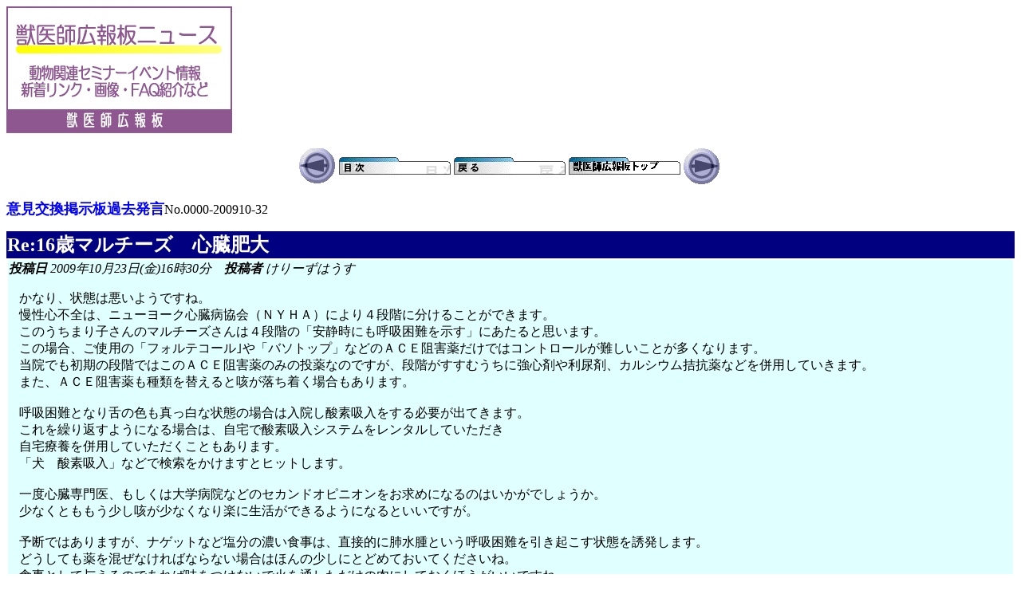

--- FILE ---
content_type: text/html
request_url: https://www.vets.ne.jp/log/search/data/0000/200910/32.html
body_size: 2978
content:
<HTML><HEAD><meta http-equiv="Content-Type" content="text/html; charset=Shift_JIS" />
<META NAME="viewport" CONTENT="width=device-width" />
<meta http-equiv="Pragma" content="no-cache" />
<meta http-equiv="Cache-Control" content="no-cache" />
<TITLE>意見交換掲示板 2009年10月23日(金)16時30分</TITLE></HEAD>

<body><a href="https://www.vets.ne.jp/info/pc/spot/log.html" TARGET="_top"><img src="https://www.vets.ne.jp/x4nc/lognews_b.gif" border="0" alt="獣医師広報板ニュース"></a><p>

<p>
<TABLE ALIGN =CENTER>
<TR><TD><A HREF="./31.html" target="_top"><IMG SRC="http://www.vets.ne.jp/x4nc/mae.gif" BORDER=0></A></TD>
<TD valign=center>
<a href="../../../../0000/html/200910.html" target="_top"><IMG SRC="http://www.vets.ne.jp/x4nc/menu.gif" BORDER=0></a></TD>
<TD valign=center>
<a href="javascript:history.back()">
<IMG SRC="http://www.vets.ne.jp/x4nc/modoru.gif" BORDER=0></a></TD>
<TD valign=center>
<a href="http://www.vets.ne.jp/" target="_top"><IMG SRC="http://www.vets.ne.jp/x4nc/home.gif" BORDER=0></a></TD>
<TD><A HREF="./33.html" target="_top"><IMG SRC="http://www.vets.ne.jp/x4nc/usiro.gif" BORDER=0></A></TD></TR>
</TABLE>
<P ALIGN =left><FONT SIZE="+1" COLOR="#0000FF"><B>意見交換掲示板過去発言</B></FONT>No.0000-200910-32</P>


<table width=100% border=0 cellspacing=0 cellpading=0><tr><td bgcolor=Navy><font size=+2 color=white><b><SPAN ID=SUBJECT>Re:16歳マルチーズ　心臓肥大</SPAN></b></font></td></tr></table><table width=100% border=0><TR bgcolor="#E0FFFF"><TD>

<i><b>投稿日</b> 2009年10月23日(金)16時30分　<b>投稿者</b> けりーずはうす  </i>

<p><DIV STYLE="MARGIN-LEFT:10pt;">

かなり、状態は悪いようですね。<br>慢性心不全は、ニューヨーク心臓病協会（ＮＹＨＡ）により４段階に分けることができます。<br>このうちまり子さんのマルチーズさんは４段階の「安静時にも呼吸困難を示す」にあたると思います。<br>この場合、ご使用の「フォルテコール｣や「バソトップ」などのＡＣＥ阻害薬だけではコントロールが難しいことが多くなります。<br>当院でも初期の段階ではこのＡＣＥ阻害薬のみの投薬なのですが、段階がすすむうちに強心剤や利尿剤、カルシウム拮抗薬などを併用していきます。<br>また、ＡＣＥ阻害薬も種類を替えると咳が落ち着く場合もあります。<br><br>呼吸困難となり舌の色も真っ白な状態の場合は入院し酸素吸入をする必要が出てきます。<br>これを繰り返すようになる場合は、自宅で酸素吸入システムをレンタルしていただき<br>自宅療養を併用していただくこともあります。<br>「犬　酸素吸入」などで検索をかけますとヒットします。<br><br>一度心臓専門医、もしくは大学病院などのセカンドオピニオンをお求めになるのはいかがでしょうか。<br>少なくとももう少し咳が少なくなり楽に生活ができるようになるといいですが。<br><br>予断ではありますが、ナゲットなど塩分の濃い食事は、直接的に肺水腫という呼吸困難を引き起こす状態を誘発します。<br>どうしても薬を混ぜなければならない場合はほんの少しにとどめておいてくださいね。<br>食事として与えるのであれば味をつけないで火を通しただけの肉にしておくほうがいいですね。<br><br>投薬方法として錠剤をスプーンの裏などでつぶして粉にし、少しの水で溶いてスポイトなどで口に流し込むなどの投薬方法もありますよ。<br>もうひとつは、粉薬を無塩バターなどで練り上顎になすりつける方法も簡単に投薬できる方法です。<br>お試しください。

</DIV><p>

</td></tr></table>


<p>

<!--  サポーター広報欄 Begin  -->
<table align="center"><tr><td>
<table width="520" border="0"><tr><td bgcolor="Navy" align="center"><font color="White"><b>◆獣医師広報板サポーター◆</b></font></td></tr></table>
<table><tr bgcolor="#E0FFFF"><td>
<div style="margin-left:10pt;" style="margin-right:10pt;">
<font size="-1">
獣医師広報板は多くのサポーターによって支えられています。<br>
以下のバナーはサポーターの皆さんのもので、口数に応じてランダムに表示されています。<p>
<a href="https://www.vets.ne.jp/cgi/jump_support.cgi?URL=http://www.peppynet.com/" target="_top"><img src="/support/images/peppy2.gif" border=0 ALT="サポーター：新日本カレンダー株式会社ペピイ事業部様のリンクバナー"></a><p>
<a href="https://www.vets.ne.jp/cgi/jump_support.cgi?URL=http://www.ahmics.com/" target="_top"><img src="/support/images/petcoms.gif" border=0 ALT="サポーター：ペットコミュニケーションズ株式会社様のリンクバナー"></a><p>
<a href="https://www.vets.ne.jp/cgi/jump_support.cgi?URL=https://www.ugpet.com/" target="_top"><img src="/support/images/ugpet.gif" border=0 ALT="サポーター：ペット用品通販Gズ\ィエ.COM有のリンクグオー"></A><p>
<p>
<p>
<p>
<p>
<p>
あなたも獣医師広報板のサポーターになりませんか。<br>
詳しくは<a href="https://www.vets.ne.jp/info/pc/support.html" target="_top">サポーター募集</a>をご覧ください。</font><p>
</div>
</td></tr></table></table>
<!--　サポーター広報欄 End  -->

<!--　あとがき Begin  -->
<table align="center"><tr><td>
<!--　メニュー Begin  -->
<table width="100%" border="0"><tr><td bgcolor="Navy"><font color="White"><b>◆獣医師広報板メニュー</b></font></td></tr></table>
<table><tr bgcolor="#E0FFFF"><td>
<div style="margin-left:10pt;"><font size="-1">
<a href="https://www.vets.ne.jp/" TARGET="_top">トップページ</a>・<a href="https://www.vets.ne.jp/guide/pc/" TARGET="_top">広報板ガイドブック</a><br>
<a href="https://www.vets.ne.jp/info/pc/" TARGET="_top">インフォメーション</a>・<a href="https://www.vets.ne.jp/manager/" target="_top">獣医師広報板管理人の独り言</a>・<a href="https://www.vets.ne.jp/faq/" TARGET="_top">動物よくある相談</a><br>
</div></font>
</td></tr></table>
<!--　メニュー End  -->

</td></tr></table>
<!--　クレジット Begin  -->
<table border="0" cellspacing="0" cellpadding="0" align="center" bgcolor="#FFFFCC"><tr><td><div style="margin-left:10pt;"  style="margin-right:10pt;"><font size="-1">
獣医師広報板は、町の犬猫病院の獣医師<a href="https://www.vets.ne.jp/info/pc/coment.html" TARGET="_top">(主宰者)</a>が「獣医師に広報する」「獣医師が広報する」<br>ことを主たる目的として1997年に開設したウェブサイトです。<a href="https://www.vets.ne.jp/info/pc/history.html" TARGET="_top">(履歴)</a><br>
<a href="https://www.vets.ne.jp/info/pc/support.html" target="_top">サポーター</a>や<a href="https://www.vets.ne.jp/info/pc/cm.html" target="_top">広告主</a>の方々から資金応援を受け<a href="https://www.vets.ne.jp/info/pc/kessan.html" TARGET="_top">(決算報告)</a>、趣旨に賛同する人たちがボランティア<br>スタッフとなって運営に参加し<a href="https://www.vets.ne.jp/info/pc/volunt2.html" target="_top">(スタッフ名簿)</a>、動物に関わる皆さんに利用され<a href="https://www.vets.ne.jp/info/pc/count.html" TARGET="_top">(ページビュー統計)</a>、<br>多くの人々に支えられています。
<p align="center">
<a href="https://www.vets.ne.jp/info/pc/link.html" target="_top">獣医師広報板へのリンク</a>・<a href="https://www.vets.ne.jp/info/pc/support.html" target="_top">サポーター募集</a>・<a href="https://www.vets.ne.jp/info/pc/volunt1.html" target="_top">ボランティアスタッフ募集</a>・<a href="https://www.vets.ne.jp/info/pc/privacy.html" target="_top">プライバシーポリシー</a></p>

<p align="center">
獣医師広報板の最新更新情報をTwitterでお知らせしております。
<a href="https://twitter.com/mukumuku_vets" class="twitter-follow-button" data-show-count="false" data-lang="ja" data-show-screen-name="false">@mukumuku_vetsさんをフォロー</a>
<script>!function(d,s,id){var js,fjs=d.getElementsByTagName(s)[0];if(!d.getElementById(id)){js=d.createElement(s);js.id=id;js.src="//platform.twitter.com/widgets.js";fjs.parentNode.insertBefore(js,fjs);}}(document,"script","twitter-wjs");</script></p>

<p align="center">
Copyright(C) 1997-2026 <a href="https://www.vets.ne.jp/" target="_top">獣医師広報板(R)</a> ALL Rights Reserved<br>
許可なく転載を禁じます。<br>
「獣医師広報板」は商標登録(4476083号)されています。</font></div></p></td></tr></table>
<!--　クレジット End  -->

<!--　あとがき End  -->
</body></html>
